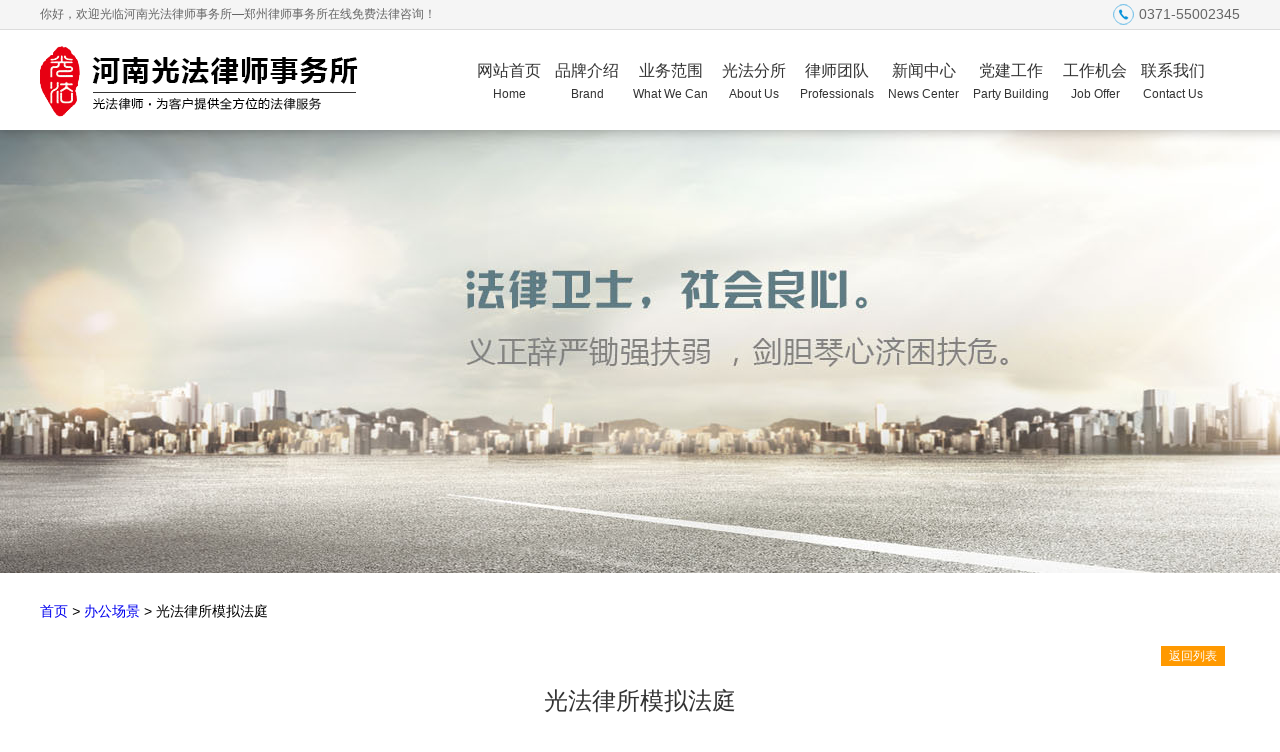

--- FILE ---
content_type: text/html
request_url: https://guangfalvshi.com/bangongchangjing/2240.html
body_size: 5514
content:
<!DOCTYPE html PUBLIC "-//W3C//DTD XHTML 1.0 Transitional//EN" "http://www.w3.org/TR/xhtml1/DTD/xhtml1-transitional.dtd">
<html xmlns="http://www.w3.org/1999/xhtml" xml:lang="en">
<head>
	<meta http-equiv="Content-Type" content="text/html;charset=utf-8">
<title>光法律所模拟法庭_河南光法律师事务所—郑州律师事务所在线免费法律咨询</title>
<meta name="Keywords" content="" />
<meta name="Description" content="光法律所模拟法庭" />
<link href="/css/main.css" rel="stylesheet" type="text/css">

<script type="text/javascript" src="/js/jquery-1.8.0.min.js"></script>
<script type="text/javascript" src="/js/jquery.jslides.js"></script>
<!---->
<SCRIPT language=Javascript type=text/javascript>
    function showtabs(m, n, count) {
        for (var i = 1; i <= count; i++) {
            if (i == n) {
                getObject('menutab_' + m + '_' + i).style.display = '';
                getObject('menu_' + m + '_' + i).className = 'menub1_1';
            }
            else {
                getObject('menutab_' + m + '_' + i).style.display = 'none';
                getObject('menu_' + m + '_' + i).className = 'menub1_2';
            }
        }
    }
    function getObject(objectId) {
        if (document.getElementById && document.getElementById(objectId)) {
            return document.getElementById(objectId);
        } else if (document.all && document.all(objectId)) {
            return document.all(objectId);
        } else if (document.layers && document.layers[objectId]) {
            return document.layers[objectId];
        } else { return false; }
    }

    function MM_findObj(n, d) { //v4.01
        var p, i, x; if (!d) d = document; if ((p = n.indexOf("?")) > 0 && parent.frames.length) {
            d = parent.frames[n.substring(p + 1)].document; n = n.substring(0, p);
        }
        if (!(x = d[n]) && d.all) x = d.all[n]; for (i = 0; !x && i < d.forms.length; i++) x = d.forms[i][n];
        for (i = 0; !x && d.layers && i < d.layers.length; i++) x = MM_findObj(n, d.layers[i].document);
        if (!x && d.getElementById) x = d.getElementById(n); return x;
    }

    function MM_showHideLayers() { //v6.0
        var i, p, v, obj, args = MM_showHideLayers.arguments;
        for (i = 0; i < (args.length - 2); i += 3) if ((obj = MM_findObj(args[i])) != null) {
            v = args[i + 2];
            if (obj.style) { obj = obj.style; v = (v == 'show') ? 'visible' : (v == 'hide') ? 'hidden' : v; }
            obj.visibility = v;
        }
    }
</SCRIPT>
</head>
<body>

<body  oncontextmenu="return false" onselectstart="return false">

<div id="boxo" class="bg_colo">
<div id="boxoo" class="top_tel">
    <span class="tel_b">你好，欢迎光临河南光法律师事务所—郑州律师事务所在线免费法律咨询！</span><span class="tel_a">0371-55002345</span>
    <img src="/img/tel-ico.png" class="tel_img"  alt="河南光法律师事务所官网"/>
    <div class="clear"></div>
</div>
</div>
<base target="_blank"/>
<div id="boxo">
<div id="boxoo">
	<div class="top">
		<div class="logo"><a href="/"><img src="/img/logo.png" alt="河南光法律师事务所官网"></a></div>
		<!-- 代码 开始 -->
		<style>
			.nav_menu li{ position: relative; }
			.nav_menu li>a{}
			.nav_menu li p{ position: absolute; width: 100%; top: 80px; left: 0; background: #e70012; z-index: 3000; padding: 5px 0; display: none;}
			.nav_menu li p:after{ content: ''; display: block; position: absolute;left: 44%; top: -5px; border-bottom: 5px solid #e70012; border-left: 7px solid transparent; border-right: 7px solid transparent; }
			.nav_menu li p a{ display: block; height: 36px; line-height: 36px; border-top: 1px dotted #fd2b3b; padding: 0; color: #fff; }
			.nav_menu li p a:nth-child(1){border:0;}
			.nav_menu li p a:hover{ background: #cf0010; color: #fff; }
		</style>
		<nav class="nav">
			<ul class="nav_menu">
				<li><a href="/">网站首页<br><span>Home</span></a></li>
<li><a href="/gfjs/">品牌介绍<br><span>Brand</span></a>
<p>
<a href="/gfjs/">品牌介绍</a>
<a href="/gfjs/culture.html">企业文化</a>
<a href="/fengcai/">光法风采</a>
<a href="/rongyu/">资质荣誉</a>
					</p>
</li>
                                <li>
					<a href="/about/">业务范围<br><span>What We Can</span></a>
					<p>
						<a href="/ywfw/xsbh.html">刑事辩护</a>
						<a href="/ywfw/hyjt.html">婚姻家庭</a>
						<a href="/ywfw/fcjf.html">房产纠纷</a>
						<a href="/ywfw/zqzw.html">欠款清收</a>
						<a href="/ywfw/htjf.html">合同纠纷</a>
						<a href="/ywfw/jtsg.html">交通事故</a>
						<a href="/ywfw/jzjf.html">建筑纠纷</a>
						<a href="/ywfw/gssw.html">公司事务</a>
						<a href="/ywfw/zscq.html">知识产权</a>
						<a href="/ywfw/wyfl.html">物业法律</a>
						
					</p>
				</li>
				<li>
					<a href="/about/">光法分所<br><span>About Us</span></a>
					<p>
<a href="/about/zhengzhou.html">郑州总所</a>
<a href="/about/luoyang.html">洛阳分所</a>
<a href="/about/nanyang.html">南阳分所</a>
						
					</p>
				</li>
				<li>
					<a href="/tuandui/">律师团队<br><span>Professionals</span></a>
					<p>
             <a href="/tuandui/zhengzhou/">郑州律师</a>
<a href="/tuandui/luoyang/">洛阳律师</a>
<a href="/tuandui/nanyang/">南阳律师</a>
					</p>
				</li>
				<li><a href="/news/">新闻中心<br><span>News Center</span></a></li>
				<li><a href="/dangjian/">党建工作<br><span>Party Building</span></a></li>
				
				<li><a href="/offer/">工作机会<br><span>Job Offer</span></a></li>
				<li><a href="/contact/">联系我们<br><span>Contact Us</span></a>
<p>
						<a href="/contact/">联系我们</a>
						
						
						
					</p>
</li>
			</ul>
		</nav>
		<script>
		    $(function () {
		        $('.nav_menu li').hover(function () {
		            $(this).find('p').stop(true, false)
		            $(this).find('p').slideToggle(200)
		        })
		    })
		</script>

		<!-- 代码 结束 -->
	</div>
</div>
</div>

<div id="boxo" style="height:443px; background:url(/img/sub_ti.jpg) no-repeat;">
&nbsp;
</div>
<div id="boxo">
<div id="boxoo" style="padding-bottom:30px;">
    <div style="margin-top:30px;">
        <div class="er-ti:30px;"><a href="/index.html">首页</a><i> > </i><a href="/bangongchangjing/">办公场景</a> > 光法律所模拟法庭</div>
        <div class="er-boxoo">
        		<div class="newlist"><a href="/bangongchangjing/">返回列表</a></div>
                <h2 class="newti">光法律所模拟法庭</h2>
                <div class="newbei"><span>时间：2023-06-15</span><span>发布人：河南光法律师事务所<h2 style="display:none">河南光法律师事务所－郑州律师－郑州律师事务所－郑州免费法律咨询－郑州律师咨询－郑州律师在线咨询</h2></span></div>
                <div class="newzio">
                <p><br/></p><p><img src="/d/file/bangongchangjing/2023-06-16/1686886142177792.jpg" title="1686886142177792.jpg" alt="IMG_4049_副本_副本.jpg"/><img src="/d/file/bangongchangjing/2023-06-16/1686886145872893.jpg" title="1686886145872893.jpg" alt="IMG_4056_副本_副本.jpg"/></p><p><img src="/d/file/bangongchangjing/2023-06-16/1686886136645745.jpg" title="1686886136645745.jpg" alt="IMG_4037_副本_副本.jpg"/></p>                </div>
                <div class="new_fanye">
                    上一条：<a href='/bangongchangjing/2237.html'>光法律所大厅</a><br>
                    下一条：<a href='/bangongchangjing/2241.html'>光法茶室</a>                </div>
        </div>
    </div>

</div>
</div>
<div id="boxoo" style="height:230px; background:url(/img/fot-ban.jpg) no-repeat;">
&nbsp;
</div>

<div id="boxo" class="bg_colc">
<div id="boxoo" style="padding-bottom:30px;">
	<div class="boxoo-lt">
    	<form class="contact-form">
        	<input type="text" placeholder="您的姓名（必填）" name="People" id="People">
        	<input type="text" placeholder="您的电话（必填）" name="Tel" id="Tel">
        	<!--<input type="text" placeholder="您的邮箱（必填）" name="Email" id="Email">-->
            <textarea name="Content" id="Content" cols="" rows="" placeholder="案件描述……"></textarea>
            <input name="立即咨询" onclick="onSubmit2(); return false;" type="submit" value="立即咨询">
        </form>
    </div>
	<div class="boxoo-rt">
    	<img src="/img/lianxi.png" width="479" height="65"  style="margin-bottom:20px;" alt="河南律师网">
        <div class="lianxi-zi"><img src="/img/contact-a.png" width="42" height="42" alt="河南请律师多少钱"><p>郑州市郑东新区CBD商务内环路29号楼（商务内环路与商务东五街西南角）新蒲大厦5楼 501河南光法律师事务所</p></div>
        <div class="lianxi-zi"><img src="/img/contact-b.png" width="42" height="42" alt="河南最好的律师事务所"><p>法律咨询电话：0371-55002345<br>服务监督电话：0371-55002345</p></div>
        <div class="lianxi-zi"><img src="/img/contact-c.png" width="42" height="42" alt="河南哪家律师好"><p>1163532443@qq.com</p></div>
    </div>
	<div class="boxoo-ot"><img src="/UploadFile/2018/4-24/20184241421936506.jpg" width="150" height="150" alt="河南律师事务所"><div>扫一扫，关注我们</div></div>
    <div class="clear"></div>
</div>
</div>
<!--公用底部-开始-->
<div class="foot">
 
	<div class="footer"><a href="/">河南光法律师事务所</a>|<a href="/about/">光法机构</a>|<a href="/tuandui/">律师团队</a>|<a href="/news/">新闻中心</a>|<a href="/dangjian/">建党工作</a>|<a href="/offer/">工作机会</a>|
<a href="/contact/">联系我们</a>|
<a href="/susonganli/">诉讼案例</a>|<a href="/flfg/">法律法规</a>|<a href="/fldy/">法律答疑</a>|<a href="/wsfb/">文书范本</a>|<a href="/sitemap.xml">网站地图</a></div>
</div>
<div class="copy">
    <div class="wrap"><br>
    <font color="#aaa">版权所有：河南光法律师事务所—郑州律师事务所在线免费法律咨询 拥有最终解释权</font>&nbsp;&nbsp;
      备案号：<a href="https://beian.miit.gov.cn"><font color="#aaa">豫ICP备12026249号-9</font></a>&nbsp;&nbsp;<img src="/d/file/tuandui/zhengzhou/2024-04-24/7bb93cd5769f2df72f3018b1f8503dc2.png" width="17" height="19"><a href="https://beian.mps.gov.cn/#/query/webSearch?code=41010702003417" rel="noreferrer" target="_blank">豫公网安备41010702003417号</a>

    <script type="text/javascript">        var cnzz_protocol = (("https:" == document.location.protocol) ? " https://" : " http://"); document.write(unescape("%3Cspan id='cnzz_stat_icon_1273754236'%3E%3C/span%3E%3Cscript src='" + cnzz_protocol + "s13.cnzz.com/stat.php%3Fid%3D1273754236%26show%3Dpic' type='text/javascript'%3E%3C/script%3E"));</script>

<script>
var _hmt = _hmt || [];
(function() {
var hm = document.createElement("script");
hm.src = "https://hm.baidu.com/hm.js?2fb70105885574937290bb38a6b58154";
var s = document.getElementsByTagName("script")[0];
s.parentNode.insertBefore(hm, s);
})();
</script>
<script>
var _hmt = _hmt || [];
(function() {
  var hm = document.createElement("script");
  hm.src = "https://hm.baidu.com/hm.js?2fb70105885574937290bb38a6b58154";
  var s = document.getElementsByTagName("script")[0]; 
  s.parentNode.insertBefore(hm, s);
})();
</script><span id='splymsg' style="display:none;">我们会在第一时间回复您的留言。如您急需知道结果，也可以直接电话咨询：0371-55002345。</span>

    <br>
    <font color="#aaa">友情链接：</font>
         <a href="https://www.gfnanyang.com/" target="_blank"><font color="#aaa">河南光法（南阳）律师事务所</font></a> &nbsp;
       <a href="https://www.guangfaly.com/" target="_blank"><font color="#aaa">河南光法（洛阳）律师事务所</font></a> &nbsp;
       <a href="http://www.hshfy.sh.cn/shfy/web/index.html" target="_blank"><font color="#aaa">上海市高级人民法院</font></a> &nbsp;
       <a href="http://bjgy.bjcourt.gov.cn/index.shtml" target="_blank"><font color="#aaa">北京高级人民法院</font></a> &nbsp;
       <a href="http://zzfy.hncourt.gov.cn/" target="_blank"><font color="#aaa">郑州市中级人民法院</font></a> &nbsp;
       <a href="http://www.zhengzhou.jcy.gov.cn/" target="_blank"><font color="#aaa">郑州市检察院</font></a> &nbsp;
       <a href="https://hnga.henan.gov.cn/" target="_blank"><font color="#aaa">河南省公安厅</font></a> &nbsp;
       <a href="https://sft.henan.gov.cn/" target="_blank"><font color="#aaa">河南省司法厅</font></a> &nbsp;
       <a href="http://www.ha.jcy.gov.cn/" target="_blank"><font color="#aaa">河南人民检察院</font></a> &nbsp;
       <a href="http://www.hncourt.gov.cn/" target="_blank"><font color="#aaa">河南高级人民法院</font></a> &nbsp;
       <a href="http://www.cppcc.gov.cn/" target="_blank"><font color="#aaa">中国政协</font></a> &nbsp;
       <a href="http://www.moj.gov.cn/" target="_blank"><font color="#aaa">中国司法部</font></a> &nbsp;
       <a href="https://www.mps.gov.cn/" target="_blank"><font color="#aaa">公安部</font></a> &nbsp;
       <a href="https://www.spp.gov.cn/" target="_blank"><font color="#aaa">最高人民检察院</font></a> &nbsp;
       <a href="https://www.court.gov.cn/" target="_blank"><font color="#aaa">最高人民法院</font></a> &nbsp;
       <a href="http://www.npc.gov.cn/" target="_blank"><font color="#aaa">全国人大</font></a> &nbsp;
    
    
    <br>

    </div>
</div>


<script language="javascript">
    function checkMobile(s) {
        var myreg = /^[1][3,4,5,6,7,8,9][0-9]{9}$/;
        if (!myreg.test(s)) { return false; } else {
            return true;
        }
    }

    function onSubmit2() {
        var uname = document.getElementById('People');
        var umiaoshu = document.getElementById('Content');
        var utel = document.getElementById('Tel');
        var utype = "婚姻家庭纠纷";
        var lymsg = $("#splymsg").html();
        if (umiaoshu.value == "") {
            alert("请填写案件描述!");
            umiaoshu.focus();
            return false;
        }
        if (uname.value == "") {
            alert("请输入联系人姓名!");
            uname.focus();
            return false;
        }

        if (utel.value == "") {
            alert("请输入电话!");
            utel.focus();
            return false;
        }
        if (!checkMobile(utel.value)) {
            alert("请输入正确的11位手机号码!");
            utel.focus(); return false;
        }
        $.post('/gbajax.php', { action: "AddGuestBook", umiaoshu: umiaoshu.value, utype: utype, uname: uname.value, utel: utel.value, lymsg: lymsg }, function (data) {
            data = eval("(" + data + ")");
            if (data.status == '1') {
                alert(data.msg);
                uname.value = "";
                umiaoshu.value = "";
                utel.value = "";
            }

        });

    }
</script>

<script language="javascript" type="text/javascript" src="/js/swiper.min.js"></script>
<script language="javascript" type="text/javascript" src="/js/index.js"></script>
<script language=javascript>
<!--
var LiveAutoInvite0='您好，来自%IP%的朋友';
var LiveAutoInvite1='来自首页的对话';
var LiveAutoInvite2=' 网站商务通 主要功能：<br>1、主动邀请<br>2、即时沟通<br>3、查看即时访问动态<br>4、访问轨迹跟踪<br>5、内部对话<br>6、不安装任何插件也实现双向文件传输<br><br><b>如果您有任何问题请接受此邀请以开始即时沟通</b>';
//-->
</script>
<script language="javascript" src="http://dct.zoosnet.net/JS/LsJS.aspx?siteid=DCT77942114&float=1&lng=cn"></script>


<div style="display:none;"><script src=/e/public/ViewClick/?classid=187&id=2240&addclick=1></script></div>
</body>
</html>

--- FILE ---
content_type: text/html; charset=utf-8
request_url: https://guangfalvshi.com/e/public/ViewClick/?classid=187&id=2240&addclick=1
body_size: 42
content:
document.write('214');